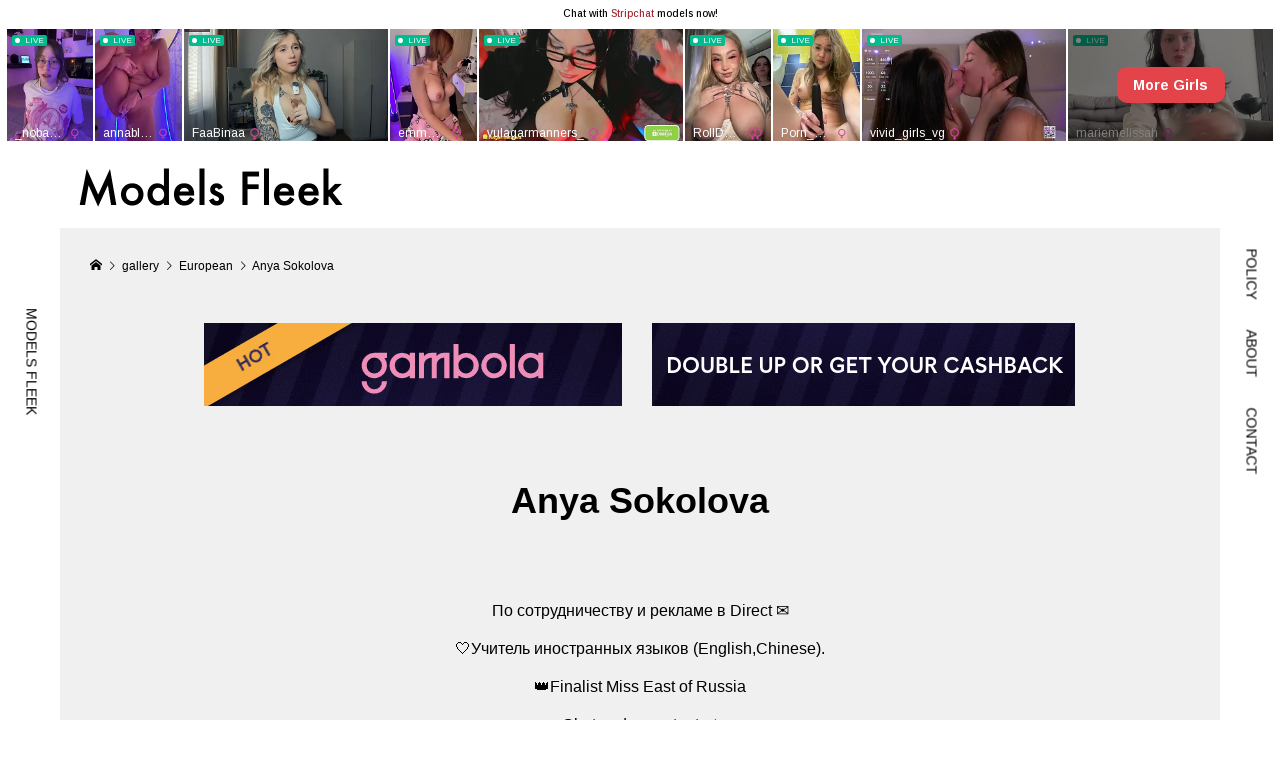

--- FILE ---
content_type: text/html; charset=UTF-8
request_url: http://modelsfleek.com/gallery/anya-sokolova/
body_size: 10780
content:
<!DOCTYPE html>
<html lang="ja"
	prefix="og: https://ogp.me/ns#" >
<head >
<meta charset="UTF-8">
<meta name="description" content="По сотрудничеству и рекламе в Direct &amp;#x2709;&amp;#xfe0f;&amp;#x1f90d;Учитель иностранных языков (English,Chinese).&amp;#x1f451;Fin...">
<meta name="viewport" content="width=device-width">
<title>Anya Sokolova ‣ ModelsFleek</title>

		<!-- All in One SEO 4.1.1.2 -->
		<meta name="description" content="По сотрудничеству и рекламе в Direct ✉️&amp;#..."/>
		<link rel="canonical" href="http://modelsfleek.com/gallery/anya-sokolova/" />

		<!-- Global site tag (gtag.js) - Google Analytics -->
<script async src="https://www.googletagmanager.com/gtag/js?id=G-HCF1JP2PM5"></script>
<script>
 window.dataLayer = window.dataLayer || [];
 function gtag(){dataLayer.push(arguments);}
 gtag('js', new Date());

 gtag('config', 'G-HCF1JP2PM5');
</script>
		<meta property="og:site_name" content="ModelsFleek ‣" />
		<meta property="og:type" content="article" />
		<meta property="og:title" content="Anya Sokolova ‣ ModelsFleek" />
		<meta property="og:description" content="По сотрудничеству и рекламе в Direct ✉️&amp;#..." />
		<meta property="og:url" content="http://modelsfleek.com/gallery/anya-sokolova/" />
		<meta property="article:published_time" content="2021-05-21T15:16:05Z" />
		<meta property="article:modified_time" content="2021-05-22T01:59:41Z" />
		<meta name="twitter:card" content="summary" />
		<meta name="twitter:domain" content="modelsfleek.com" />
		<meta name="twitter:title" content="Anya Sokolova ‣ ModelsFleek" />
		<meta name="twitter:description" content="По сотрудничеству и рекламе в Direct ✉️&amp;#..." />
		<script type="application/ld+json" class="aioseo-schema">
			{"@context":"https:\/\/schema.org","@graph":[{"@type":"WebSite","@id":"http:\/\/modelsfleek.com\/#website","url":"http:\/\/modelsfleek.com\/","name":"ModelsFleek","publisher":{"@id":"http:\/\/modelsfleek.com\/#organization"}},{"@type":"Organization","@id":"http:\/\/modelsfleek.com\/#organization","name":"ModelsFleek","url":"http:\/\/modelsfleek.com\/","sameAs":["https:\/\/facebook.com\/","https:\/\/twitter.com\/","https:\/\/instagram.com\/","https:\/\/pinterest.com\/","https:\/\/youtube.com\/","https:\/\/linkedin.com\/in\/"]},{"@type":"BreadcrumbList","@id":"http:\/\/modelsfleek.com\/gallery\/anya-sokolova\/#breadcrumblist","itemListElement":[{"@type":"ListItem","@id":"http:\/\/modelsfleek.com\/#listItem","position":"1","item":{"@id":"http:\/\/modelsfleek.com\/#item","name":"\u30db\u30fc\u30e0","url":"http:\/\/modelsfleek.com\/"},"nextItem":"http:\/\/modelsfleek.com\/gallery\/anya-sokolova\/#listItem"},{"@type":"ListItem","@id":"http:\/\/modelsfleek.com\/gallery\/anya-sokolova\/#listItem","position":"2","item":{"@id":"http:\/\/modelsfleek.com\/gallery\/anya-sokolova\/#item","name":"Anya Sokolova","description":"\u041f\u043e \u0441\u043e\u0442\u0440\u0443\u0434\u043d\u0438\u0447\u0435\u0441\u0442\u0432\u0443 \u0438 \u0440\u0435\u043a\u043b\u0430\u043c\u0435 \u0432 Direct \u2709\ufe0f&#...","url":"http:\/\/modelsfleek.com\/gallery\/anya-sokolova\/"},"previousItem":"http:\/\/modelsfleek.com\/#listItem"}]},{"@type":"Person","@id":"http:\/\/modelsfleek.com\/author\/modelsfleek\/#author","url":"http:\/\/modelsfleek.com\/author\/modelsfleek\/","name":"modelsfleek","image":{"@type":"ImageObject","@id":"http:\/\/modelsfleek.com\/gallery\/anya-sokolova\/#authorImage","url":"https:\/\/secure.gravatar.com\/avatar\/d50d1035c3521c8e2a029399b8b48b623b373eecd77aafa5efd9fd5e3f4b84cd?s=96&d=mm&r=g","width":"96","height":"96","caption":"modelsfleek"},"sameAs":["https:\/\/facebook.com\/","https:\/\/twitter.com\/","https:\/\/instagram.com\/","https:\/\/pinterest.com\/","https:\/\/youtube.com\/","https:\/\/linkedin.com\/in\/"]},{"@type":"WebPage","@id":"http:\/\/modelsfleek.com\/gallery\/anya-sokolova\/#webpage","url":"http:\/\/modelsfleek.com\/gallery\/anya-sokolova\/","name":"Anya Sokolova \u2023 ModelsFleek","description":"\u041f\u043e \u0441\u043e\u0442\u0440\u0443\u0434\u043d\u0438\u0447\u0435\u0441\u0442\u0432\u0443 \u0438 \u0440\u0435\u043a\u043b\u0430\u043c\u0435 \u0432 Direct \u2709\ufe0f&#...","inLanguage":"ja","isPartOf":{"@id":"http:\/\/modelsfleek.com\/#website"},"breadcrumb":{"@id":"http:\/\/modelsfleek.com\/gallery\/anya-sokolova\/#breadcrumblist"},"author":"http:\/\/modelsfleek.com\/gallery\/anya-sokolova\/#author","creator":"http:\/\/modelsfleek.com\/gallery\/anya-sokolova\/#author","datePublished":"2021-05-21T15:16:05+09:00","dateModified":"2021-05-22T01:59:41+09:00"}]}
		</script>
		<!-- All in One SEO -->

<link rel="alternate" type="application/rss+xml" title="ModelsFleek &raquo; フィード" href="http://modelsfleek.com/feed/" />
<link rel="alternate" type="application/rss+xml" title="ModelsFleek &raquo; コメントフィード" href="http://modelsfleek.com/comments/feed/" />
<link rel="alternate" title="oEmbed (JSON)" type="application/json+oembed" href="http://modelsfleek.com/wp-json/oembed/1.0/embed?url=http%3A%2F%2Fmodelsfleek.com%2Fgallery%2Fanya-sokolova%2F" />
<link rel="alternate" title="oEmbed (XML)" type="text/xml+oembed" href="http://modelsfleek.com/wp-json/oembed/1.0/embed?url=http%3A%2F%2Fmodelsfleek.com%2Fgallery%2Fanya-sokolova%2F&#038;format=xml" />
		<!-- This site uses the Google Analytics by MonsterInsights plugin v7.17.0 - Using Analytics tracking - https://www.monsterinsights.com/ -->
		<!-- Note: MonsterInsights is not currently configured on this site. The site owner needs to authenticate with Google Analytics in the MonsterInsights settings panel. -->
					<!-- No UA code set -->
				<!-- / Google Analytics by MonsterInsights -->
		<style id='wp-img-auto-sizes-contain-inline-css' type='text/css'>
img:is([sizes=auto i],[sizes^="auto," i]){contain-intrinsic-size:3000px 1500px}
/*# sourceURL=wp-img-auto-sizes-contain-inline-css */
</style>
<style id='wp-block-library-inline-css' type='text/css'>
:root{--wp-block-synced-color:#7a00df;--wp-block-synced-color--rgb:122,0,223;--wp-bound-block-color:var(--wp-block-synced-color);--wp-editor-canvas-background:#ddd;--wp-admin-theme-color:#007cba;--wp-admin-theme-color--rgb:0,124,186;--wp-admin-theme-color-darker-10:#006ba1;--wp-admin-theme-color-darker-10--rgb:0,107,160.5;--wp-admin-theme-color-darker-20:#005a87;--wp-admin-theme-color-darker-20--rgb:0,90,135;--wp-admin-border-width-focus:2px}@media (min-resolution:192dpi){:root{--wp-admin-border-width-focus:1.5px}}.wp-element-button{cursor:pointer}:root .has-very-light-gray-background-color{background-color:#eee}:root .has-very-dark-gray-background-color{background-color:#313131}:root .has-very-light-gray-color{color:#eee}:root .has-very-dark-gray-color{color:#313131}:root .has-vivid-green-cyan-to-vivid-cyan-blue-gradient-background{background:linear-gradient(135deg,#00d084,#0693e3)}:root .has-purple-crush-gradient-background{background:linear-gradient(135deg,#34e2e4,#4721fb 50%,#ab1dfe)}:root .has-hazy-dawn-gradient-background{background:linear-gradient(135deg,#faaca8,#dad0ec)}:root .has-subdued-olive-gradient-background{background:linear-gradient(135deg,#fafae1,#67a671)}:root .has-atomic-cream-gradient-background{background:linear-gradient(135deg,#fdd79a,#004a59)}:root .has-nightshade-gradient-background{background:linear-gradient(135deg,#330968,#31cdcf)}:root .has-midnight-gradient-background{background:linear-gradient(135deg,#020381,#2874fc)}:root{--wp--preset--font-size--normal:16px;--wp--preset--font-size--huge:42px}.has-regular-font-size{font-size:1em}.has-larger-font-size{font-size:2.625em}.has-normal-font-size{font-size:var(--wp--preset--font-size--normal)}.has-huge-font-size{font-size:var(--wp--preset--font-size--huge)}.has-text-align-center{text-align:center}.has-text-align-left{text-align:left}.has-text-align-right{text-align:right}.has-fit-text{white-space:nowrap!important}#end-resizable-editor-section{display:none}.aligncenter{clear:both}.items-justified-left{justify-content:flex-start}.items-justified-center{justify-content:center}.items-justified-right{justify-content:flex-end}.items-justified-space-between{justify-content:space-between}.screen-reader-text{border:0;clip-path:inset(50%);height:1px;margin:-1px;overflow:hidden;padding:0;position:absolute;width:1px;word-wrap:normal!important}.screen-reader-text:focus{background-color:#ddd;clip-path:none;color:#444;display:block;font-size:1em;height:auto;left:5px;line-height:normal;padding:15px 23px 14px;text-decoration:none;top:5px;width:auto;z-index:100000}html :where(.has-border-color){border-style:solid}html :where([style*=border-top-color]){border-top-style:solid}html :where([style*=border-right-color]){border-right-style:solid}html :where([style*=border-bottom-color]){border-bottom-style:solid}html :where([style*=border-left-color]){border-left-style:solid}html :where([style*=border-width]){border-style:solid}html :where([style*=border-top-width]){border-top-style:solid}html :where([style*=border-right-width]){border-right-style:solid}html :where([style*=border-bottom-width]){border-bottom-style:solid}html :where([style*=border-left-width]){border-left-style:solid}html :where(img[class*=wp-image-]){height:auto;max-width:100%}:where(figure){margin:0 0 1em}html :where(.is-position-sticky){--wp-admin--admin-bar--position-offset:var(--wp-admin--admin-bar--height,0px)}@media screen and (max-width:600px){html :where(.is-position-sticky){--wp-admin--admin-bar--position-offset:0px}}

/*# sourceURL=wp-block-library-inline-css */
</style><style id='wp-block-paragraph-inline-css' type='text/css'>
.is-small-text{font-size:.875em}.is-regular-text{font-size:1em}.is-large-text{font-size:2.25em}.is-larger-text{font-size:3em}.has-drop-cap:not(:focus):first-letter{float:left;font-size:8.4em;font-style:normal;font-weight:100;line-height:.68;margin:.05em .1em 0 0;text-transform:uppercase}body.rtl .has-drop-cap:not(:focus):first-letter{float:none;margin-left:.1em}p.has-drop-cap.has-background{overflow:hidden}:root :where(p.has-background){padding:1.25em 2.375em}:where(p.has-text-color:not(.has-link-color)) a{color:inherit}p.has-text-align-left[style*="writing-mode:vertical-lr"],p.has-text-align-right[style*="writing-mode:vertical-rl"]{rotate:180deg}
/*# sourceURL=http://modelsfleek.com/wp-includes/blocks/paragraph/style.min.css */
</style>
<style id='global-styles-inline-css' type='text/css'>
:root{--wp--preset--aspect-ratio--square: 1;--wp--preset--aspect-ratio--4-3: 4/3;--wp--preset--aspect-ratio--3-4: 3/4;--wp--preset--aspect-ratio--3-2: 3/2;--wp--preset--aspect-ratio--2-3: 2/3;--wp--preset--aspect-ratio--16-9: 16/9;--wp--preset--aspect-ratio--9-16: 9/16;--wp--preset--color--black: #000000;--wp--preset--color--cyan-bluish-gray: #abb8c3;--wp--preset--color--white: #ffffff;--wp--preset--color--pale-pink: #f78da7;--wp--preset--color--vivid-red: #cf2e2e;--wp--preset--color--luminous-vivid-orange: #ff6900;--wp--preset--color--luminous-vivid-amber: #fcb900;--wp--preset--color--light-green-cyan: #7bdcb5;--wp--preset--color--vivid-green-cyan: #00d084;--wp--preset--color--pale-cyan-blue: #8ed1fc;--wp--preset--color--vivid-cyan-blue: #0693e3;--wp--preset--color--vivid-purple: #9b51e0;--wp--preset--gradient--vivid-cyan-blue-to-vivid-purple: linear-gradient(135deg,rgb(6,147,227) 0%,rgb(155,81,224) 100%);--wp--preset--gradient--light-green-cyan-to-vivid-green-cyan: linear-gradient(135deg,rgb(122,220,180) 0%,rgb(0,208,130) 100%);--wp--preset--gradient--luminous-vivid-amber-to-luminous-vivid-orange: linear-gradient(135deg,rgb(252,185,0) 0%,rgb(255,105,0) 100%);--wp--preset--gradient--luminous-vivid-orange-to-vivid-red: linear-gradient(135deg,rgb(255,105,0) 0%,rgb(207,46,46) 100%);--wp--preset--gradient--very-light-gray-to-cyan-bluish-gray: linear-gradient(135deg,rgb(238,238,238) 0%,rgb(169,184,195) 100%);--wp--preset--gradient--cool-to-warm-spectrum: linear-gradient(135deg,rgb(74,234,220) 0%,rgb(151,120,209) 20%,rgb(207,42,186) 40%,rgb(238,44,130) 60%,rgb(251,105,98) 80%,rgb(254,248,76) 100%);--wp--preset--gradient--blush-light-purple: linear-gradient(135deg,rgb(255,206,236) 0%,rgb(152,150,240) 100%);--wp--preset--gradient--blush-bordeaux: linear-gradient(135deg,rgb(254,205,165) 0%,rgb(254,45,45) 50%,rgb(107,0,62) 100%);--wp--preset--gradient--luminous-dusk: linear-gradient(135deg,rgb(255,203,112) 0%,rgb(199,81,192) 50%,rgb(65,88,208) 100%);--wp--preset--gradient--pale-ocean: linear-gradient(135deg,rgb(255,245,203) 0%,rgb(182,227,212) 50%,rgb(51,167,181) 100%);--wp--preset--gradient--electric-grass: linear-gradient(135deg,rgb(202,248,128) 0%,rgb(113,206,126) 100%);--wp--preset--gradient--midnight: linear-gradient(135deg,rgb(2,3,129) 0%,rgb(40,116,252) 100%);--wp--preset--font-size--small: 13px;--wp--preset--font-size--medium: 20px;--wp--preset--font-size--large: 36px;--wp--preset--font-size--x-large: 42px;--wp--preset--spacing--20: 0.44rem;--wp--preset--spacing--30: 0.67rem;--wp--preset--spacing--40: 1rem;--wp--preset--spacing--50: 1.5rem;--wp--preset--spacing--60: 2.25rem;--wp--preset--spacing--70: 3.38rem;--wp--preset--spacing--80: 5.06rem;--wp--preset--shadow--natural: 6px 6px 9px rgba(0, 0, 0, 0.2);--wp--preset--shadow--deep: 12px 12px 50px rgba(0, 0, 0, 0.4);--wp--preset--shadow--sharp: 6px 6px 0px rgba(0, 0, 0, 0.2);--wp--preset--shadow--outlined: 6px 6px 0px -3px rgb(255, 255, 255), 6px 6px rgb(0, 0, 0);--wp--preset--shadow--crisp: 6px 6px 0px rgb(0, 0, 0);}:where(.is-layout-flex){gap: 0.5em;}:where(.is-layout-grid){gap: 0.5em;}body .is-layout-flex{display: flex;}.is-layout-flex{flex-wrap: wrap;align-items: center;}.is-layout-flex > :is(*, div){margin: 0;}body .is-layout-grid{display: grid;}.is-layout-grid > :is(*, div){margin: 0;}:where(.wp-block-columns.is-layout-flex){gap: 2em;}:where(.wp-block-columns.is-layout-grid){gap: 2em;}:where(.wp-block-post-template.is-layout-flex){gap: 1.25em;}:where(.wp-block-post-template.is-layout-grid){gap: 1.25em;}.has-black-color{color: var(--wp--preset--color--black) !important;}.has-cyan-bluish-gray-color{color: var(--wp--preset--color--cyan-bluish-gray) !important;}.has-white-color{color: var(--wp--preset--color--white) !important;}.has-pale-pink-color{color: var(--wp--preset--color--pale-pink) !important;}.has-vivid-red-color{color: var(--wp--preset--color--vivid-red) !important;}.has-luminous-vivid-orange-color{color: var(--wp--preset--color--luminous-vivid-orange) !important;}.has-luminous-vivid-amber-color{color: var(--wp--preset--color--luminous-vivid-amber) !important;}.has-light-green-cyan-color{color: var(--wp--preset--color--light-green-cyan) !important;}.has-vivid-green-cyan-color{color: var(--wp--preset--color--vivid-green-cyan) !important;}.has-pale-cyan-blue-color{color: var(--wp--preset--color--pale-cyan-blue) !important;}.has-vivid-cyan-blue-color{color: var(--wp--preset--color--vivid-cyan-blue) !important;}.has-vivid-purple-color{color: var(--wp--preset--color--vivid-purple) !important;}.has-black-background-color{background-color: var(--wp--preset--color--black) !important;}.has-cyan-bluish-gray-background-color{background-color: var(--wp--preset--color--cyan-bluish-gray) !important;}.has-white-background-color{background-color: var(--wp--preset--color--white) !important;}.has-pale-pink-background-color{background-color: var(--wp--preset--color--pale-pink) !important;}.has-vivid-red-background-color{background-color: var(--wp--preset--color--vivid-red) !important;}.has-luminous-vivid-orange-background-color{background-color: var(--wp--preset--color--luminous-vivid-orange) !important;}.has-luminous-vivid-amber-background-color{background-color: var(--wp--preset--color--luminous-vivid-amber) !important;}.has-light-green-cyan-background-color{background-color: var(--wp--preset--color--light-green-cyan) !important;}.has-vivid-green-cyan-background-color{background-color: var(--wp--preset--color--vivid-green-cyan) !important;}.has-pale-cyan-blue-background-color{background-color: var(--wp--preset--color--pale-cyan-blue) !important;}.has-vivid-cyan-blue-background-color{background-color: var(--wp--preset--color--vivid-cyan-blue) !important;}.has-vivid-purple-background-color{background-color: var(--wp--preset--color--vivid-purple) !important;}.has-black-border-color{border-color: var(--wp--preset--color--black) !important;}.has-cyan-bluish-gray-border-color{border-color: var(--wp--preset--color--cyan-bluish-gray) !important;}.has-white-border-color{border-color: var(--wp--preset--color--white) !important;}.has-pale-pink-border-color{border-color: var(--wp--preset--color--pale-pink) !important;}.has-vivid-red-border-color{border-color: var(--wp--preset--color--vivid-red) !important;}.has-luminous-vivid-orange-border-color{border-color: var(--wp--preset--color--luminous-vivid-orange) !important;}.has-luminous-vivid-amber-border-color{border-color: var(--wp--preset--color--luminous-vivid-amber) !important;}.has-light-green-cyan-border-color{border-color: var(--wp--preset--color--light-green-cyan) !important;}.has-vivid-green-cyan-border-color{border-color: var(--wp--preset--color--vivid-green-cyan) !important;}.has-pale-cyan-blue-border-color{border-color: var(--wp--preset--color--pale-cyan-blue) !important;}.has-vivid-cyan-blue-border-color{border-color: var(--wp--preset--color--vivid-cyan-blue) !important;}.has-vivid-purple-border-color{border-color: var(--wp--preset--color--vivid-purple) !important;}.has-vivid-cyan-blue-to-vivid-purple-gradient-background{background: var(--wp--preset--gradient--vivid-cyan-blue-to-vivid-purple) !important;}.has-light-green-cyan-to-vivid-green-cyan-gradient-background{background: var(--wp--preset--gradient--light-green-cyan-to-vivid-green-cyan) !important;}.has-luminous-vivid-amber-to-luminous-vivid-orange-gradient-background{background: var(--wp--preset--gradient--luminous-vivid-amber-to-luminous-vivid-orange) !important;}.has-luminous-vivid-orange-to-vivid-red-gradient-background{background: var(--wp--preset--gradient--luminous-vivid-orange-to-vivid-red) !important;}.has-very-light-gray-to-cyan-bluish-gray-gradient-background{background: var(--wp--preset--gradient--very-light-gray-to-cyan-bluish-gray) !important;}.has-cool-to-warm-spectrum-gradient-background{background: var(--wp--preset--gradient--cool-to-warm-spectrum) !important;}.has-blush-light-purple-gradient-background{background: var(--wp--preset--gradient--blush-light-purple) !important;}.has-blush-bordeaux-gradient-background{background: var(--wp--preset--gradient--blush-bordeaux) !important;}.has-luminous-dusk-gradient-background{background: var(--wp--preset--gradient--luminous-dusk) !important;}.has-pale-ocean-gradient-background{background: var(--wp--preset--gradient--pale-ocean) !important;}.has-electric-grass-gradient-background{background: var(--wp--preset--gradient--electric-grass) !important;}.has-midnight-gradient-background{background: var(--wp--preset--gradient--midnight) !important;}.has-small-font-size{font-size: var(--wp--preset--font-size--small) !important;}.has-medium-font-size{font-size: var(--wp--preset--font-size--medium) !important;}.has-large-font-size{font-size: var(--wp--preset--font-size--large) !important;}.has-x-large-font-size{font-size: var(--wp--preset--font-size--x-large) !important;}
/*# sourceURL=global-styles-inline-css */
</style>

<style id='classic-theme-styles-inline-css' type='text/css'>
/*! This file is auto-generated */
.wp-block-button__link{color:#fff;background-color:#32373c;border-radius:9999px;box-shadow:none;text-decoration:none;padding:calc(.667em + 2px) calc(1.333em + 2px);font-size:1.125em}.wp-block-file__button{background:#32373c;color:#fff;text-decoration:none}
/*# sourceURL=/wp-includes/css/classic-themes.min.css */
</style>
<link rel='stylesheet' id='numero-style-css' href='http://modelsfleek.com/wp-content/themes/numero_tcd070/style.css?ver=1.2.2' type='text/css' media='all' />
<link rel='stylesheet' id='numero-slick-css' href='http://modelsfleek.com/wp-content/themes/numero_tcd070/css/slick.min.css?ver=6.9' type='text/css' media='all' />
<link rel='stylesheet' id='numero-perfect-scrollbar-css' href='http://modelsfleek.com/wp-content/themes/numero_tcd070/css/perfect-scrollbar.css?ver=6.9' type='text/css' media='all' />
<script type="text/javascript" src="http://modelsfleek.com/wp-includes/js/jquery/jquery.min.js?ver=3.7.1" id="jquery-core-js"></script>
<script type="text/javascript" src="http://modelsfleek.com/wp-includes/js/jquery/jquery-migrate.min.js?ver=3.4.1" id="jquery-migrate-js"></script>
<link rel="https://api.w.org/" href="http://modelsfleek.com/wp-json/" /><link rel="alternate" title="JSON" type="application/json" href="http://modelsfleek.com/wp-json/wp/v2/gallery/89" /><link rel="EditURI" type="application/rsd+xml" title="RSD" href="http://modelsfleek.com/xmlrpc.php?rsd" />
<meta name="generator" content="WordPress 6.9" />
<link rel='shortlink' href='http://modelsfleek.com/?p=89' />
<link rel="shortcut icon" href="http://modelsfleek.com/wp-content/uploads/2021/05/favicon-c.png">
<style>
body { background-color: #ffffff; }
.p-header__bar, .p-header__bar a, .p-footer, .p-footer a { color: #000000; }
.p-header__bar a:hover, .p-footer a:hover { color: #ff8000; }
.l-main { background-color: #f0f0f0; }
.p-body a { color: #ffffff; }
.p-body a:hover { color: #cccccc; }
.p-archive-categories__filter-item.is-active { background-color: rgba(255, 255, 255, 0.5); }
.p-category-item, .p-button, .p-page-links > span, .p-page-links a:hover, .p-pager__item .current, .p-pager__item a:hover, .p-archive-categories__filter-item:hover { background-color: #ffffff; }
.p-index-newsticker__item-date { color: #ffffff }
.p-ranking__item-rank-bg::after::after { border-left-color: #ffffff; border-top-color: #ffffff; }
.p-archive-categories--type2 .p-archive-categories__filter-item.is-active { background-color: rgba(86, 86, 86, 0.5); }
.p-gallery-category-item, .p-entry-gallery .p-button, .p-entry-gallery .p-page-links > span, .p-entry-gallery .p-page-links a:hover, .p-pager-gallery .p-pager__item .current, .p-pager-gallery .p-pager__item a:hover, .p-archive-categories--type2 .p-archive-categories__filter-item:hover, .p-archive-gallery__item-button:hover, .p-entry-gallery__likes:hover { background-color: #565656; }
.p-modal-gallery-slide__button-likes:hover, .p-modal-gallery-slide__button-link:hover { border-color: #565656; background-color: #565656; }
.p-index-newsticker--type2 .p-index-newsticker__item-date, body.is-wp-mobile-device .p-archive-gallery__item-button:hover, .p-entry-gallery__likes, .p-modal-gallery-slide__button-likes, .p-modal-gallery-slide__category a:hover { color: #565656 }
.p-ranking--gallery .p-ranking__item-rank-bg::after { border-left-color: #565656; border-top-color: #565656; }
.c-comment__tab-item.is-active a, .c-comment__tab-item a:hover, .c-comment__tab-item.is-active p { background-color: rgba(255, 255, 255, 0.7); }
.c-comment__tab-item.is-active a:after, .c-comment__tab-item.is-active p:after { border-top-color: rgba(255, 255, 255, 0.7); }
.p-index-newsticker, .p-archive-categories__filter, .p-archive-categories { background-color: #e6e6e6; }
body, input, textarea { font-family: "Segoe UI", Verdana, "游ゴシック", YuGothic, "Hiragino Kaku Gothic ProN", Meiryo, sans-serif; }
.p-logo, .p-entry__title, .p-headline, .p-page-header__title, .p-page-header__image-title, .p-widget__title {
font-family: "Segoe UI", Verdana, "游ゴシック", YuGothic, "Hiragino Kaku Gothic ProN", Meiryo, sans-serif;
}
.c-load--type1 { border: 3px solid rgba(153, 153, 153, 0.2); border-top-color: #000000; }
.p-hover-effect--type1:hover .p-hover-effect__image { -webkit-transform: scale(1.2) rotate(2deg); -moz-transform: scale(1.2) rotate(2deg); -ms-transform: scale(1.2) rotate(2deg); transform: scale(1.2) rotate(2deg); }
.p-hover-effect--type2 .p-hover-effect__image { -webkit-transform: scale(1.2) translate3d(-8px, 0, 0); -moz-transform: scale(1.2) translate3d(-8px, 0, 0); -ms-transform: scale(1.2) translate3d(-8px, 0, 0); transform: scale(1.2) translate3d(-8px, 0, 0); }
.p-hover-effect--type2:hover .p-hover-effect__image { -webkit-transform: scale(1.2) translate3d(8px, 0, 0); -moz-transform: scale(1.2) translate3d(8px, 0, 0); -ms-transform: scale(1.2) translate3d(8px, 0, 0); transform: scale(1.2) translate3d(8px, 0, 0); }
.p-hover-effect--type2:hover .p-hover-effect__bg { background: #000000; }
.p-hover-effect--type2:hover .p-hover-effect__image { opacity: 0.5 }
.p-hover-effect--type3:hover .p-hover-effect__bg { background: #000000; }
.p-hover-effect--type3:hover .p-hover-effect__image { opacity: 0.5; }
.p-entry__title { color: #000000; font-size: 36px; }
.p-entry__body { color: #000000; font-size: 16px; }
.p-entry__header.has-image .p-entry__date, .p-entry__header.has-image .p-entry__title { color: #ffffff; }
.p-entry-post__header.has-image .p-entry__header-overlay { background-color: rgba(0, 0, 0, 0.2); }
.p-entry-gallery__title { color: #000000; font-size: 36px; }
.p-entry-gallery__body { color: #000000; font-size: 16px; }
.p-archive-gallery__item-caption { background-color: rgba(0, 0, 0, 0.1); }
.p-modal-gallery { background-color: #ffffff; }
.p-modal-gallery-slider, .p-modal-gallery-slider a { color: #000000; }
.p-modal-gallery-slider .slick-arrow { color: #000000; }
.p-modal-gallery-slider .slick-arrow:hover { color: #999999; }
.p-modal-gallery-thumbnail-slider { background-color: #222222; }
.p-entry-information__title { color: #000000; font-size: 36px; }
.p-entry-information__body { color: #000000; font-size: 16px; }
.p-entry-information__header.has-image .p-entry__date, .p-entry-information__header.has-image .p-entry__title { color: #ffffff; }
.p-entry-information__header.has-image .p-entry__header-overlay { background-color: rgba(0, 0, 0, 0.2); }
.p-header__logo--text { font-size: 35px; }
.p-global-nav .sub-menu a { background-color: #222222; color: #ffffff; }
.p-global-nav .sub-menu a:hover, .p-global-nav .sub-menu .current-menu-item > a { background-color: #999999; color: #ffffff; }
.p-megamenu-a { background-color: #222222; }
.p-megamenu-a__list-item { background-color: #00a4a4; }
.p-megamenu-b { background-color: #222222; }
.p-drawer__contents { background-color: #f0f0f0; }
.p-drawer__contents, .p-drawer__contents a, .p-drawer .p-widget__title { color: #000000; }
.p-drawer .ps__thumb-y { background-color: #666666; }
@media (min-width: 992px) {
	.p-global-nav > li > a { color: #000000; }
	.p-global-nav > li:hover > a, .p-global-nav > li.current-menu-item > a { color: #ff8000; }
	.p-drawer__contents a:hover, .p-drawer__contents .current-cat a { color: #ff8000; }
	.p-sidemenu, .p-sidemenu a { color: #000000; }
	.p-sidemenu a:hover { color: #ff8000; }
}
@media only screen and (max-width: 991px) {
	body.l-header__fix--mobile .is-header-fixed .l-header__bar { background-color: rgba(255, 255, 255, 0.8); }
	.p-header__logo--text { font-size: 23px; }
	.p-drawer__contents a:hover, .p-drawer__contents .current-cat a { color: #ff8000; }
	.p-drawer__menu a, .p-drawer__menu .p-sidemenu__nourl, .p-drawer__menu > li > a { background-color: #f0f0f0; color: #000000; }
	.p-drawer__menu a:hover, .p-drawer__menu > li > a:hover { background-color: #222222; color: #ff8000; }
	.p-drawer__menu .sub-menu a { background-color: #333333; color: #ffffff; }
	.p-drawer__menu .sub-menu a:hover { background-color: #333333; color: #ff8000; }
	.p-archive-gallery__item-button:hover { color: #565656; }
	.p-entry__title { font-size: 22px; }
	.p-entry__body { font-size: 14px; }
	.p-entry-gallery__title { font-size: 22px; }
	.p-entry-gallery__body { font-size: 14px; }
	.p-entry-information__title { font-size: 22px; }
	.p-entry-information__body { font-size: 14px; }
	.p-modal-gallery-slider, .p-modal-gallery-slider a { color: ; }
	.p-modal-gallery-slider .slick-arrow, .p-modal-gallery-slider .slick-arrow:hover { background-color: rgba(0, 0, 0, ); color: ; }
}
.p-float-category {
	display: none;
}

.p-modal-gallery-slide__category {
	display: none;
}

.p-archive-gallery__item-button-gallery {
	display: none;
}

</style>
<style type="text/css">

</style>
	
<iframe width="100%" height="100%" style="display:block" marginWidth="0" marginHeight="0" frameBorder="no" src="https://creative.xlirdr.com/widgets/v4/MobileSlider?userId=a742d65c636dbb413dcc12f4c61974c44dfad373102f9e14ec7c2150a032639c"></iframe>
	
</head>


<body class="wp-singular gallery-template-default single single-gallery postid-89 wp-theme-numero_tcd070 l-header--type1--mobile has-breadcrumb">
<header id="js-header" class="l-header">
	<div class="l-header__bar l-header__bar--mobile p-header__bar">
		<div class="p-header__bar-inner l-inner--md l-inner--sm">
			<div class="p-logo p-header__logo p-header__logo--retina">
				<a href="http://modelsfleek.com/"><img src="http://modelsfleek.com/wp-content/uploads/2021/05/sitelogo_600x200PC-c.png" alt="ModelsFleek" width="300"></a>
			</div>
			<div class="p-logo p-header__logo--mobile p-header__logo--retina">
				<a href="http://modelsfleek.com/"><img src="http://modelsfleek.com/wp-content/uploads/2021/05/sitelogo_300x100c.png" alt="ModelsFleek" width="150"></a>
			</div>
			<a href="#" id="js-menu-button" class="p-menu-button c-menu-button u-hidden u-visible-sm"></a>
		</div>
	</div>
	<div class="p-drawer p-drawer--mobile">
		<div class="p-drawer__inner l-inner--md">
			<div class="p-drawer__contents">
<div class="p-widget p-widget-drawer WP_Widget_Search">
<form role="search" method="get" id="searchform" class="searchform" action="http://modelsfleek.com/">
				<div>
					<label class="screen-reader-text" for="s">検索:</label>
					<input type="text" value="" name="s" id="s" />
					<input type="submit" id="searchsubmit" value="検索" />
				</div>
			</form></div>
				<ul class="p-drawer__menu p-sidemenu p-sidemenu-left u-hidden-sm"><li class="p-sidemenu__nourl">MODELS FLEEK</li></ul>
				<ul class="p-drawer__menu p-sidemenu p-sidemenu-right"><li><a href="http://modelsfleek.com/policy/">POLICY</a></li><li><a href="http://modelsfleek.com/about/">ABOUT</a></li><li><a href="http://modelsfleek.com/contact/">CONTACT</a></li></ul>
			</div>
			<div class="p-drawer-overlay"></div>
		</div>
	</div>
</header>
<main class="l-main l-inner--md">
	<div class="l-inner--sm">
		<header class="p-entry-gallery__header">
		<div class="p-breadcrumb c-breadcrumb">
			<ul class="p-breadcrumb__inner c-breadcrumb__inner l-inner02 l-inner--sm" itemscope itemtype="http://schema.org/BreadcrumbList">
				<li class="p-breadcrumb__item c-breadcrumb__item p-breadcrumb__item--home c-breadcrumb__item--home" itemprop="itemListElement" itemscope itemtype="http://schema.org/ListItem">
					<a href="http://modelsfleek.com/" itemscope itemtype="http://schema.org/Thing" itemprop="item"><span itemprop="name">HOME</span></a>
					<meta itemprop="position" content="1">
				</li>
				<li class="p-breadcrumb__item c-breadcrumb__item" itemprop="itemListElement" itemscope itemtype="http://schema.org/ListItem">
					<a href="http://modelsfleek.com/gallery/" itemscope itemtype="http://schema.org/Thing" itemprop="item">
						<span itemprop="name">gallery</span>
					</a>
					<meta itemprop="position" content="2">
				</li>
				<li class="p-breadcrumb__item c-breadcrumb__item" itemprop="itemListElement" itemscope itemtype="http://schema.org/ListItem">
					<a href="http://modelsfleek.com/gallery-category/eu/" itemscope itemtype="http://schema.org/Thing" itemprop="item">
						<span itemprop="name">European</span>
					</a>
					<meta itemprop="position" content="3">
				</li>
				<li class="p-breadcrumb__item c-breadcrumb__item">
					<span itemprop="name">Anya Sokolova</span>
				</li>
			</ul>
		</div>
		</header>
			<div class="p-entry-gallery__ad-top p-ad l-inner02"><div class="p-entry-gallery__ad-item p-ad__item p-ad__item-image"><a href="https://gambola.com/" target="_blank"><img src="http://modelsfleek.com/wp-content/uploads/2021/06/Gambola-497_334_En-e1624890244917.gif" alt=""></a></div><div class="p-entry-gallery__ad-item p-ad__item p-ad__item-image"><a href="https://gambola.com/" target="_blank"><img src="http://modelsfleek.com/wp-content/uploads/2021/06/Gambola-497_334_En-1-e1624890284309.gif" alt=""></a></div></div>
		<article class="p-entry-gallery">
			<div class="p-entry-gallery__inner">
				<h1 class="p-entry-gallery__title">Anya Sokolova</h1>
				<div class="p-entry-gallery__body p-body">

<p class="has-text-align-center">По сотрудничеству и рекламе в Direct &#x2709;&#xfe0f;<br>&#x1f90d;Учитель иностранных языков (English,Chinese).<br>&#x1f451;Finalist Miss East of Russia<br>Chat and &#x1f525;content &#x2199;&#xfe0f;<br><a rel="noreferrer noopener" href="https://l.instagram.com/?u=https%3A%2F%2Flinktr.ee%2FAnnSokolova&amp;e=ATMc9BnkTZHzsotOXSKcDyO5qsSGEo294y5XapnQuPBRDvgDMz0NHvBhDr0LOU7Ew6L5ERV1wFjNkU8WqO4HjEgb4OU-CgSxbq42e0g&amp;s=1" target="_blank"><span class="has-inline-color has-vivid-cyan-blue-color">linktr.ee/AnnSokolova</span></a></p>



<p class="has-text-align-center">instagram <a href="https://www.instagram.com/anya.sokolova96/" data-type="URL" data-id="https://www.instagram.com/anya.sokolova96/"><span class="has-inline-color has-vivid-cyan-blue-color">@anya.sokolova96</span></a></p>
				</div>
				<div class="p-entry-gallery__counts">
					<span class="p-entry-gallery__views p-article__views">5104</span>
					<a class="p-entry-gallery__likes p-article__likes js-add-like" href="#" data-post-id="89" data-like-type="single">6</a>
				</div>
			</div>
			<div id="js-entry-gallery__slider" class="p-entry-gallery__slider" data-interval="7">
				<div class="p-entry-gallery__slider-item p-entry-gallery__slider-item--image">
					<img class="p-entry-gallery__slider-item__image" src="http://modelsfleek.com/wp-content/uploads/2021/05/183480318_4305435672801337_2843861755911509060_n.jpg" alt="">
				</div>
				<div class="p-entry-gallery__slider-item p-entry-gallery__slider-item--image">
					<img class="p-entry-gallery__slider-item__image" src="http://modelsfleek.com/wp-content/uploads/2021/05/182857215_307619770873156_3795984780335347350_n.jpg" alt="">
				</div>
			</div>
			<div class="p-entry-gallery__inner">
				<a class="p-entry-gallery__archive-link" href="http://modelsfleek.com/gallery/"><span>galleryアーカイブ</span></a>
				<ul class="p-entry-gallery__nav">
					<li class="p-entry-gallery__nav-item p-entry-gallery__nav-item--prev"><a href="http://modelsfleek.com/gallery/a%ca%9f%e1%b4%87x%e1%b4%80/">PREVIOUS</a></li>
					<li class="p-entry-gallery__nav-item p-entry-gallery__nav-item--next"><a href="http://modelsfleek.com/gallery/diana-babyna/">NEXT</a></li>
				</ul>
			</div>
		</article>
			<div class="p-entry-gallery__ad-bottom p-ad l-inner02"><div class="p-entry-gallery__ad-item p-ad__item p-ad__item-code"><script type="text/javascript" charset="UTF-8" src="https://www.samuraiclick.com/js/url2.js"></script><a href="https://verajohn.com" rel="nofollow" referrerpolicy="origin" onclick="return samurai_go(37264,886,1,34);"><img src="https://www3.samuraiclick.com/ads?b=886&m=37264" /></a></div><div class="p-entry-gallery__ad-item p-ad__item p-ad__item-code"><script type="text/javascript" charset="UTF-8" src="https://www.samuraiclick.com/js/url2.js"></script><a href="http://japan.intercasino.com/" rel="nofollow" referrerpolicy="origin" onclick="return samurai_go(37264,1135,1,30);"><img src="https://www3.samuraiclick.com/ads?b=1135&m=37264" /></a></div></div>
	</div>
</main>
<footer class="l-footer">
	<div class="p-footer l-inner--md l-inner--sm">
		<ul class="p-social-nav"><li class="p-social-nav__item p-social-nav__item--instagram"><a href="https://www.instagram.com/modelsfleek" target="_blank"></a></li><li class="p-social-nav__item p-social-nav__item--twitter"><a href="https://twitter.com/modelsfleek" target="_blank"></a></li><li class="p-social-nav__item p-social-nav__item--pinterest"><a href="https://pinterest.com/modelsfleek" target="_blank"></a></li><li class="p-social-nav__item p-social-nav__item--facebook"><a href="https://facbook.com/modelsfleek" target="_blank"></a></li><li class="p-social-nav__item p-social-nav__item--rss"><a href="http://modelsfleek.com/feed/" target="_blank"></a></li></ul>
		<div class="p-copyright">Copyright &copy;<span class="u-hidden-xs">2026</span> ModelsFleek. All Rights Reserved.</div>
		<div id="js-pagetop" class="p-pagetop"><a href="#"></a></div>
	</div>
	
	<iframe width="100%" height="100%" style="display:block" marginWidth="0" marginHeight="0" frameBorder="no" src="https://creative.xlirdr.com/widgets/v4/Universal?userId=a742d65c636dbb413dcc12f4c61974c44dfad373102f9e14ec7c2150a032639c"></iframe>
	
</footer>
<script type="speculationrules">
{"prefetch":[{"source":"document","where":{"and":[{"href_matches":"/*"},{"not":{"href_matches":["/wp-*.php","/wp-admin/*","/wp-content/uploads/*","/wp-content/*","/wp-content/plugins/*","/wp-content/themes/numero_tcd070/*","/*\\?(.+)"]}},{"not":{"selector_matches":"a[rel~=\"nofollow\"]"}},{"not":{"selector_matches":".no-prefetch, .no-prefetch a"}}]},"eagerness":"conservative"}]}
</script>
<script type="text/javascript" id="numero-script-js-extra">
/* <![CDATA[ */
var TCD_FUNCTIONS = {"ajax_url":"http://modelsfleek.com/wp-admin/admin-ajax.php","ajax_error_message":"\u30a8\u30e9\u30fc\u304c\u767a\u751f\u3057\u307e\u3057\u305f\u3002\u3082\u3046\u4e00\u5ea6\u304a\u8a66\u3057\u304f\u3060\u3055\u3044\u3002","like_require_enable_cookies":"\u3044\u3044\u306d\u3092\u4f7f\u7528\u3059\u308b\u306b\u306fCookie\u3092\u6709\u52b9\u306b\u3057\u3066\u304f\u3060\u3055\u3044\u3002","like_daily_once":"\u3044\u3044\u306d\u306f24\u6642\u9593\u306b1\u56de\u3068\u306a\u308a\u307e\u3059\u3002\u6642\u9593\u3092\u304a\u3044\u3066\u304a\u8a66\u3057\u304f\u3060\u3055\u3044\u3002"};
//# sourceURL=numero-script-js-extra
/* ]]> */
</script>
<script type="text/javascript" src="http://modelsfleek.com/wp-content/themes/numero_tcd070/js/functions.js?ver=1.2.2" id="numero-script-js"></script>
<script type="text/javascript" src="http://modelsfleek.com/wp-content/themes/numero_tcd070/js/slick.mod.min.js?ver=1.2.2" id="numero-slick-js"></script>
<script type="text/javascript" src="http://modelsfleek.com/wp-content/themes/numero_tcd070/js/perfect-scrollbar.min.js?ver=1.2.2" id="numero-perfect-scrollbar-js"></script>
<script type="text/javascript" src="http://modelsfleek.com/wp-content/themes/numero_tcd070/js/gallery.js?ver=1.2.2" id="numero-gallery-js"></script>
<script>
jQuery(function($) {
	jQuery.post('http://modelsfleek.com/wp-admin/admin-ajax.php',{ action: 'views_count_up', post_id: 89, nonce: 'ac187a8b3a'});
});
</script>
<script>
jQuery(function($){
	var initialized = false;
	var initialize = function(){
		if (initialized) return;
		initialized = true;

		$(document).trigger('js-initialized');
		$(window).trigger('resize').trigger('scroll');
	};

	initialize();
	$(document).trigger('js-initialized-after');

});
</script>
</body>
</html>
